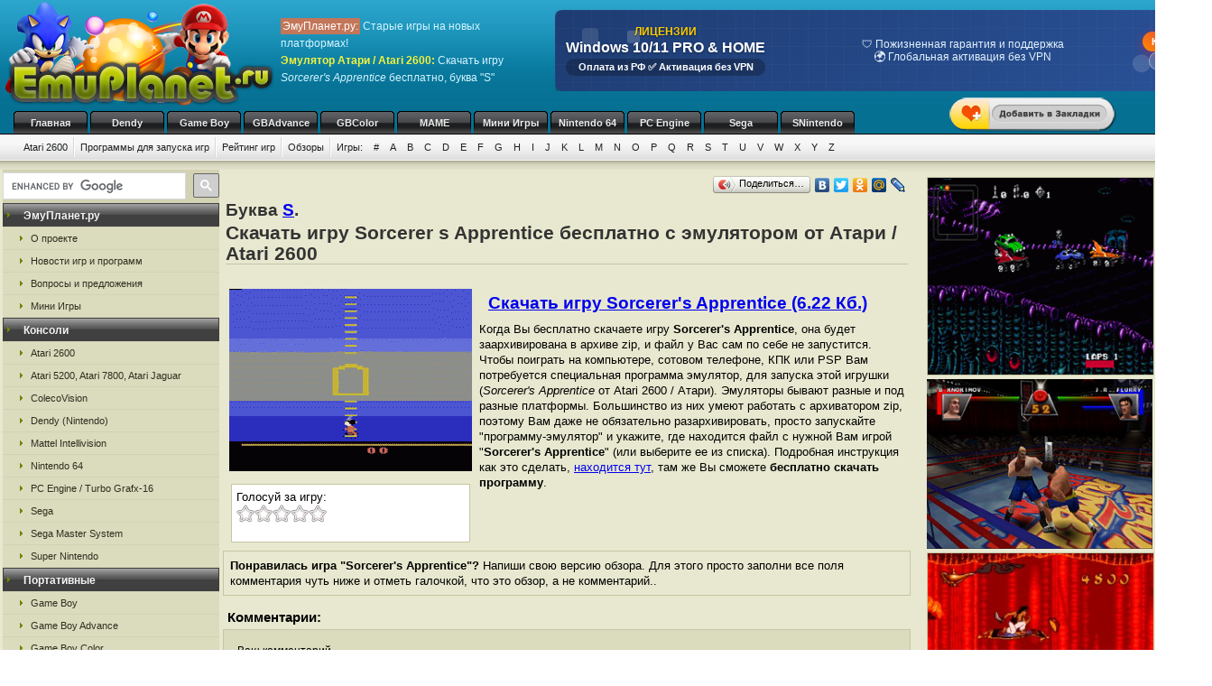

--- FILE ---
content_type: text/html; charset=UTF-8
request_url: https://emuatari26.ru/atari26_s/rjjf.html
body_size: 9511
content:
<!DOCTYPE html>
<html class="h-100" lang="ru">
<head>
            <title>Скачать бесплатно игру Sorcerer s Apprentice, эмулятор Atari 2600 (Атари), буква S</title>
<meta name="description" content="Игра Sorcerer s Apprentice от Atari 2600 (Атари), буква из каталога S на сайте ЭмуПланет.ру" />
<meta name="keywords" content="Sorcerer s Apprentice, игра, скачать, бесплатно, буква S" />
<link rel="canonical" href="https://emuatari26.ru/atari26_s/rjjf.html" /><meta name="robots" content="index, follow" />
<meta http-equiv="content-language" content="ru">
<meta charset="utf-8">
<meta http-equiv="Content-Type" content="text/html; charset=utf-8" />
<meta name="csrf-token" content="sKO467uzflkKErhor9s95ylOuv5dcoaoyyA5GW7U">
<link rel="apple-touch-icon" sizes="57x57" href="/apple-icon-57x57.png">
<link rel="apple-touch-icon" sizes="60x60" href="/apple-icon-60x60.png">
<link rel="apple-touch-icon" sizes="72x72" href="/apple-icon-72x72.png">
<link rel="apple-touch-icon" sizes="76x76" href="/apple-icon-76x76.png">
<link rel="apple-touch-icon" sizes="114x114" href="/apple-icon-114x114.png">
<link rel="apple-touch-icon" sizes="120x120" href="/apple-icon-120x120.png">
<link rel="apple-touch-icon" sizes="144x144" href="/apple-icon-144x144.png">
<link rel="apple-touch-icon" sizes="152x152" href="/apple-icon-152x152.png">
<link rel="apple-touch-icon" sizes="180x180" href="/apple-icon-180x180.png">
<link rel="icon" type="image/png" sizes="192x192"  href="/android-icon-192x192.png">
<link rel="icon" type="image/png" sizes="32x32" href="/favicon-32x32.png">
<link rel="icon" type="image/png" sizes="96x96" href="/favicon-96x96.png">
<link rel="icon" type="image/png" sizes="16x16" href="/favicon-16x16.png">
<link rel="manifest" href="/manifest.json">
<meta name="msapplication-TileColor" content="#ffffff">
<meta name="msapplication-TileImage" content="/ms-icon-144x144.png">
<meta name="theme-color" content="#ffffff">
<link rel="stylesheet" href="/css/styles.css" type="text/css" />
    <link rel="alternate" type="application/rss+xml" title="Новости игр и программ" href="https://emuplanet.ru/gamenews_planet.xml">
<link rel="alternate" type="application/rss+xml" title="О проекте EmuPlanet.ru" href="https://emuplanet.ru/about.xml">
<script src="/js/add_favorite.js?ver=1.0" type="text/javascript"></script>
<link rel="stylesheet" id="stpv3-css"  href="/css/stpv3.css?ver=3.9.1" type="text/css" media="all" />
<script type="text/javascript" src="/js/jquery-1.7.2.min.js?ver=1.7.1"></script>
<script type="text/javascript" src="/js/waypoints.min.js"></script>
<script type="text/javascript" src="/js/jquery-timing.min.js"></script>
<script type="text/javascript" src="/js/wiggle.jquery.js"></script>
                    <link rel="stylesheet" href="/css/voted.css" type="text/css" />
    <link rel="stylesheet" href="/css/comment.css" type="text/css" />
        <script type="text/javascript">
        var comments_url = '/comments/rjjf/';
    </script>
    <script type="text/javascript" src="/js/voting.js"></script>
    <script type="text/javascript" src="/js/comments.js"></script>
        </head>
<body class="" >
    <!--top start -->
<div id="topmain">
    <div id="top">
        <a href="/">
            <img src="/images/logo.png" border="0" width="306" height="123" class="logo"
                 title="Скачать бесплатно игры с эмулятором от приставки Atari 2600"
                 alt="Скачать бесплатно игры с эмулятором от приставки Atari 2600"/>
        </a>
        <p class="topTxt"><span class="red">ЭмуПланет.ру:</span> Старые игры на новых платформах!<br/>
            <span class="ylw"><b>Эмулятор Атари / Atari 2600</b>:</span> Скачать игру <i>Sorcerer's Apprentice</i> бесплатно, буква "S"
        </p>

        
                    <div class="topbnhead">
                                    <div class="topbnhead-item"><a href="https://plati.market/itm/3099674?ai=142466" target="_blank" id="ds-win-pp-banner-728">
  <div class="ds-win-pp-container-728">
    <svg class="ds-win-pp-bg-728" viewBox="0 0 728 90">
      <g class="ds-win-pp-float1-728">
        <rect x="30" y="20" width="18" height="18" fill="rgba(255,255,255,0.12)" rx="4">
          <animate attributeName="y" values="15;25;15" dur="8s" repeatCount="indefinite"/>
        </rect>
        <rect x="80" y="25" width="14" height="14" fill="rgba(255,255,255,0.18)" rx="3">
          <animate attributeName="y" values="20;30;20" dur="8s" repeatCount="indefinite" begin="1s"/>
        </rect>
      </g>
      <g class="ds-win-pp-float2-728">
        <circle cx="650" cy="60" r="10" fill="rgba(255,255,255,0.14)">
          <animate attributeName="cy" values="55;65;55" dur="10s" repeatCount="indefinite"/>
        </circle>
        <circle cx="680" cy="65" r="7" fill="rgba(255,255,255,0.2)">
          <animate attributeName="cy" values="60;70;60" dur="10s" repeatCount="indefinite" begin="2s"/>
        </circle>
      </g>
      <defs>
        <pattern id="ds-win-pp-banner-grid-728" width="20" height="20" patternUnits="userSpaceOnUse">
          <path d="M 20 0 L 0 0 0 20" fill="none" stroke="rgba(255,255,255,0.06)" stroke-width="1"/>
        </pattern>
      </defs>
      <rect width="100%" height="100%" fill="url(#ds-win-pp-banner-grid-728)"/>
    </svg>
    
    <div class="ds-win-pp-content-728">
      <div class="ds-win-pp-header-section-728">
        <div class="ds-win-pp-header-top-728">ЛИЦЕНЗИИ</div>
        <div class="ds-win-pp-header-main-728">Windows 10/11 PRO & HOME</div>
        <div class="ds-win-pp-subtitle-728">Оплата из РФ ✅ Активация без VPN</div>
      </div>
      
      <div class="ds-win-pp-carousel-728">
        <div class="ds-win-pp-slide-728 active">
          <span class="ds-win-pp-slide-item-728">🔑 Оригинальные лицензии Microsoft Retail</span>
          <span class="ds-win-pp-slide-item-728">⚡ Мгновенная доставка на Email</span>
        </div>
        <div class="ds-win-pp-slide-728">
          <span class="ds-win-pp-slide-item-728">🛡️ Пожизненная гарантия и поддержка</span>
          <span class="ds-win-pp-slide-item-728">🌍 Глобальная активация без VPN</span>
        </div>
        <div class="ds-win-pp-slide-728">
          <span class="ds-win-pp-slide-item-728">💯 Только индивидуальные ключи</span>
          <span class="ds-win-pp-slide-item-728">📋 Официальный чек по 54-ФЗ</span>
        </div>
      </div>
      
      <div class="ds-win-pp-cta-container-728">
        <div class="ds-win-pp-ctaButton-728">КУПИТЬ
          <div class="ds-win-pp-sparkle-728"></div>
        </div>
        <div class="ds-win-pp-price-728">2000 ₽</div>
      </div>
    </div>
  </div>
</a>

<style>
#ds-win-pp-banner-728 { display: block; width: 728px; height: 90px; position: relative; overflow: hidden; text-decoration: none; color: inherit; margin-top: 10px; }
.ds-win-pp-container-728 { width: 100%; height: 100%; background: linear-gradient(135deg, #1e3c72 0%, #2a5298 100%); position: relative; border-radius: 8px; box-shadow: 0 4px 15px rgba(0,0,0,0.4); }
.ds-win-pp-bg-728 { position: absolute; top: 0; left: 0; width: 100%; height: 100%; pointer-events: none; }
.ds-win-pp-content-728 { position: relative; z-index: 2; padding: 8px 12px; height: calc(100% - 16px); display: flex; align-items: center; justify-content: space-between; }
.ds-win-pp-header-section-728 { display: flex; flex-direction: column; margin-right: 20px; flex-shrink: 0; }
.ds-win-pp-header-top-728 { font-size: 12px; font-weight: bold; color: #ffcc00; text-shadow: 0 1px 2px rgba(0,0,0,0.5); white-space: nowrap; }
.ds-win-pp-header-main-728 { font-size: 16px; font-weight: bold; color: white; text-shadow: 0 1px 3px rgba(0,0,0,0.4); white-space: nowrap; margin-top: 2px; }
.ds-win-pp-subtitle-728 { font-size: 11px; color: #ffffff; font-weight: 600; background: rgba(0,0,0,0.25); padding: 3px 8px; border-radius: 10px; white-space: nowrap; margin-top: 3px; }
.ds-win-pp-carousel-728 { flex: 1; display: flex; align-items: center; justify-content: center; overflow: hidden; margin: 0 15px; min-width: 0; }
.ds-win-pp-slide-728 { display: none; animation: ds-win-pp-fadeIn-728 0.5s ease-in-out; background: none; flex-direction: column; gap: 4px; text-align: center; }
.ds-win-pp-slide-728.active { display: flex; }
.ds-win-pp-slide-item-728 { font-size: 12px; color: #e3f2fd; line-height: 1.2; font-weight: 500; white-space: normal; }
.ds-win-pp-cta-container-728 { display: flex; flex-direction: column; align-items: center; gap: 6px; white-space: nowrap; flex-shrink: 0; }
.ds-win-pp-ctaButton-728 { background: linear-gradient(45deg, #ff8a00, #da1b60); color: white; padding: 5px 10px; border-radius: 16px; font-weight: bold; font-size: 11px; cursor: pointer; display: inline-block; box-shadow: 0 3px 12px rgba(218, 27, 96, 0.5); transition: all 0.3s ease; position: relative; overflow: hidden; }
.ds-win-pp-sparkle-728 { position: absolute; top: -3px; right: -3px; width: 10px; height: 10px; background: white; border-radius: 50%; opacity: 0; box-shadow: 0 0 8px 2px white; }
.ds-win-pp-price-728 { background: rgba(255,255,255,0.2); backdrop-filter: blur(8px); border-radius: 12px; padding: 3px 8px; font-size: 11px; color: white; font-weight: bold; display: inline-block; border: 1px solid rgba(255,255,255,0.3); }
@keyframes ds-win-pp-fadeIn-728 { from { opacity: 0; transform: translateY(5px); } to { opacity: 1; transform: translateY(0); } }
@keyframes ds-win-pp-float1-728 { 0%, 100% { transform: translateX(0); } 50% { transform: translateX(-8px); } }
@keyframes ds-win-pp-float2-728 { 0%, 100% { transform: translateX(0); } 50% { transform: translateX(6px); } }
@keyframes ds-win-pp-sparkle-728 { 0% { opacity: 0; transform: scale(0.5); } 50% { opacity: 1; transform: scale(1.3); } 100% { opacity: 0; transform: scale(0.8); } }
#ds-win-pp-banner-728 .ds-win-pp-ctaButton-728:hover { transform: scale(1.05) translateY(-1px); box-shadow: 0 4px 16px rgba(218, 27, 96, 0.7); background: linear-gradient(45deg, #ff6b00, #c2185b); }
#ds-win-pp-banner-728 .ds-win-pp-ctaButton-728:active { transform: scale(0.98) translateY(0); }
</style>

<script>
(function() {
  const banner = document.getElementById('ds-win-pp-banner-728');
  if (!banner) return;
  
  const slides = banner.querySelectorAll('.ds-win-pp-slide-728');
  let currentSlide = 0;
  const sparkle = banner.querySelector('.ds-win-pp-sparkle-728');
  
  function showSlide(index) {
    slides.forEach((slide, i) => {
      if (i === index) {
        slide.classList.add('active');
      } else {
        slide.classList.remove('active');
      }
    });
  }
  
  function nextSlide() {
    currentSlide = (currentSlide + 1) % slides.length;
    showSlide(currentSlide);
  }
  
  setInterval(nextSlide, 3000);
  
  function triggerSparkle() {
    if (sparkle) {
      sparkle.style.animation = 'ds-win-pp-sparkle-728 1s ease-in-out';
      const handleAnimationEnd = () => {
        sparkle.style.animation = '';
        sparkle.removeEventListener('animationend', handleAnimationEnd);
      };
      sparkle.addEventListener('animationend', handleAnimationEnd);
    }
  }
  
  setInterval(triggerSparkle, 5000);
  showSlide(0);
  setTimeout(triggerSparkle, 2000);
})();
</script></div>
                            </div>
        
        <div id="add_favorite_wrapper">
            <a onclick="return add_favorite(this);" href="javascript:void(0)">
                <div rel="shake" class="stpAnimSite shake">
                    <img border="0" class="jolting" src="/images/add_favorite.png">
                </div>
            </a>
        </div>

        <ul class="nav">
            
        <noindex>
                                                <li>
                    <a href="https://emuplanet.ru/" rel="nofollow">Главная</a>
                </li>
                                                            <li>
                    <a href="https://emudendy.ru/" rel="nofollow">Dendy</a>
                </li>
                                                            <li>
                    <a href="https://emugb.ru/" rel="nofollow">Game Boy</a>
                </li>
                                                            <li>
                    <a href="https://emugba.ru/" rel="nofollow">GBAdvance</a>
                </li>
                                                            <li>
                    <a href="https://emugbc.ru/" rel="nofollow">GBColor</a>
                </li>
                                                            <li>
                    <a href="https://emumame.ru/" rel="nofollow">MAME</a>
                </li>
                                                            <li>
                    <a href="https://igropult.ru/" rel="nofollow">Мини Игры</a>
                </li>
                                                            <li>
                    <a href="https://emun64.ru/" rel="nofollow">Nintendo 64</a>
                </li>
                                                            <li>
                    <a href="https://emupce.ru/" rel="nofollow">PC Engine</a>
                </li>
                                                            <li>
                    <a href="https://emusega.ru/" rel="nofollow">Sega</a>
                </li>
                                                            <li>
                    <a href="https://emusnes.ru/" rel="nofollow">SNintendo</a>
                </li>
                            </noindex>
    </ul>

        <ul class="sub">

                    

            <li><a href="/">Atari 2600</a></li>

                            <li><a href="/atari26_soft.html">Программы для запуска игр</a></li>
            
        

        <li><a href="/atari26_rating.html" rel="nofollow">Рейтинг игр</a></li>
        <li><a href="/atari26_review/">Обзоры</a></li>


        
        <li class="noImg">
            <a href="/" rel="nofollow">Игры:</a>

                                                <a href="/atari26_1/" rel="nofollow">#</a>
                                    <a href="/atari26_a/" rel="nofollow">A</a>
                                    <a href="/atari26_b/" rel="nofollow">B</a>
                                    <a href="/atari26_c/" rel="nofollow">C</a>
                                    <a href="/atari26_d/" rel="nofollow">D</a>
                                    <a href="/atari26_e/" rel="nofollow">E</a>
                                    <a href="/atari26_f/" rel="nofollow">F</a>
                                    <a href="/atari26_g/" rel="nofollow">G</a>
                                    <a href="/atari26_h/" rel="nofollow">H</a>
                                    <a href="/atari26_i/" rel="nofollow">I</a>
                                    <a href="/atari26_j/" rel="nofollow">J</a>
                                    <a href="/atari26_k/" rel="nofollow">K</a>
                                    <a href="/atari26_l/" rel="nofollow">L</a>
                                    <a href="/atari26_m/" rel="nofollow">M</a>
                                    <a href="/atari26_n/" rel="nofollow">N</a>
                                    <a href="/atari26_o/" rel="nofollow">O</a>
                                    <a href="/atari26_p/" rel="nofollow">P</a>
                                    <a href="/atari26_q/" rel="nofollow">Q</a>
                                    <a href="/atari26_r/" rel="nofollow">R</a>
                                    <a href="/atari26_s/" rel="nofollow">S</a>
                                    <a href="/atari26_t/" rel="nofollow">T</a>
                                    <a href="/atari26_u/" rel="nofollow">U</a>
                                    <a href="/atari26_v/" rel="nofollow">V</a>
                                    <a href="/atari26_w/" rel="nofollow">W</a>
                                    <a href="/atari26_x/" rel="nofollow">X</a>
                                    <a href="/atari26_y/" rel="nofollow">Y</a>
                                    <a href="/atari26_z/" rel="nofollow">Z</a>
                            
        </li>

    </ul>

    


    </div>
</div>
<!--top end -->

<!--bodyMain start -->
<div id="bodyMain">
    

    <div id="body">
        <table>
            <tr>
                <td valign="top" width="1%" class="sidebar-left-wrapper">
                    <!--left start -->
<div id="left">
    <div>
        <script>
            (function () {
                var cx = '012251792133376015830:zrtzdofmply';
                var gcse = document.createElement('script');
                gcse.type = 'text/javascript';
                gcse.async = true;
                gcse.src = 'https://cse.google.com/cse.js?cx=' + cx;
                var s = document.getElementsByTagName('script')[0];
                s.parentNode.insertBefore(gcse, s);
            })();
        </script>
        <gcse:searchbox-only resultsUrl="https://emuplanet.ru/search.php"></gcse:searchbox-only>
    </div>
    <style>
        .gsc-search-button-v2 {
            padding: 6px 7px;
        !important;
        }

        table.gsc-search-box td.gsc-input {
            padding-right: 6px;
        !important;
        }
    </style>

    <noindex>
        <b><span>ЭмуПланет.ру</span></b>
        <ul>
                                            <li><a href="https://emuplanet.ru/about/" rel="nofollow">О проекте</a></li>
                                            <li><a href="https://emuplanet.ru/gamenews/" rel="nofollow">Новости игр и программ</a></li>
                                            <li><a href="https://emuplanet.ru/contact.html" rel="nofollow">Вопросы и предложения</a></li>
                                            <li><a href="https://igropult.ru/" rel="nofollow">Мини Игры</a></li>
                    </ul>
    
            <b><span>Консоли</span></b>
        <ul>
                                            <li><a href="https://emuatari26.ru/" rel="nofollow">Atari 2600</a></li>
                                            <li><a href="https://emuatari.ru/" rel="nofollow">Atari 5200, Atari 7800, Atari Jaguar</a></li>
                                            <li><a href="https://emuccv.ru/" rel="nofollow">ColecoVision</a></li>
                                            <li><a href="https://emudendy.ru/" rel="nofollow">Dendy (Nintendo)</a></li>
                                            <li><a href="https://emumil.ru/" rel="nofollow">Mattel Intellivision</a></li>
                                            <li><a href="https://emun64.ru/" rel="nofollow">Nintendo 64</a></li>
                                            <li><a href="https://emupce.ru/" rel="nofollow">PC Engine / Turbo Grafx-16</a></li>
                                            <li><a href="https://emusega.ru/" rel="nofollow">Sega</a></li>
                                            <li><a href="https://emusms.ru/" rel="nofollow">Sega Master System</a></li>
                                            <li><a href="https://emusnes.ru/" rel="nofollow">Super Nintendo</a></li>
                    </ul>
    
            <b><span>Портативные</span></b>
        <ul>
                                            <li><a href="https://emugb.ru/" rel="nofollow">Game Boy</a></li>
                                            <li><a href="https://emugba.ru/" rel="nofollow">Game Boy Advance</a></li>
                                            <li><a href="https://emugbc.ru/" rel="nofollow">Game Boy Color</a></li>
                                            <li><a href="https://emusgg.ru/" rel="nofollow">Sega Game Gear</a></li>
                                            <li><a href="https://emuwsc.ru/" rel="nofollow">WonderSwan / Color</a></li>
                    </ul>
    
            <b><span>Аркадные</span></b>
        <ul>
                                            <li><a href="https://emumame.ru/" rel="nofollow">MAME</a></li>
                                            <li><a href="https://emuneogeo.ru/" rel="nofollow">Neo-Geo</a></li>
                    </ul>
    
            <b><span>Компьютеры</span></b>
        <ul>
                                            <li><a href="https://igropult.ru/" rel="nofollow">Современные Игры для ПК</a></li>
                                            <li><a href="https://emumsx1.ru/" rel="nofollow">Microsoft MSX-1</a></li>
                                            <li><a href="https://emuoric.ru/" rel="nofollow">Oric</a></li>
                                            <li><a href="https://emuszx81.ru/" rel="nofollow">Sinclair ZX-81</a></li>
                                            <li><a href="https://emuzxs.ru/" rel="nofollow">ZX Spectrum</a></li>
                    </ul>
    

    </noindex>

    
</div>
<!--left end -->
                </td>
                <td valign="top" width="98%" class="center-wrapper">
                    <!--right-center start -->
                    <div id="right">

                        <main id="app">
                            
    <div class="zakladki">
    <div class="itemzaklad">
        <script type="text/javascript" src="//yandex.st/share/share.js"
                charset="utf-8"></script>
        <div class="yashare-auto-init"
             data-yashareL10n="ru"
             data-yashareType="button"
             data-yashareQuickServices="yaru,vkontakte,facebook,twitter,odnoklassniki,moimir,lj,friendfeed,moikrug"></div>
    </div>
</div>

    <div class="bukva">Буква <a href="/atari26_s/">S</a>.</div>
    <h1>Скачать игру Sorcerer s Apprentice бесплатно с эмулятором от Атари / Atari 2600</h1>
    <br/>

    <table>
        <tr>
            <td valign="top">
                <img class="imgcat" src="/storage/atari26-img/2665.png"
                     alt="Sorcerer s Apprentice"
                     title="Sorcerer s Apprentice"
                />
                <noindex>
                    <br />
                    <div class="item">
                        <div class="ratingblock" id="item">
    Голосуй за игру:<br />
    <ul class="unit-rating" style="width: 100px;">
        <li><a class="r1-unit rater" title="1" onclick="vote('rjjf', 1); return false;" href="#" rel="nofollow">1</a></li>
        <li><a class="r2-unit rater" title="2" onclick="vote('rjjf', 2); return false;" href="#" rel="nofollow">2</a></li>
        <li><a class="r3-unit rater" title="3" onclick="vote('rjjf', 3); return false;" href="#" rel="nofollow">3</a></li>
        <li><a class="r4-unit rater" title="4" onclick="vote('rjjf', 4); return false;" href="#" rel="nofollow">4</a></li>
        <li><a class="r5-unit rater" title="5" onclick="vote('rjjf', 5); return false;" href="#" rel="nofollow">5</a></li>
    </ul>
</div>
                    </div>
                </noindex>
            </td>
            <td valign="top">
                <h2>
                    <a href="/dlU29yY2VyZXInc19BcHByZW50aWNlXygxOTgzKV8oQXRhcmkpLnppcA==.file"
                       rel="nofollow"
                       emude_name="2665.file"
                       emude_size="6368"
                       emude_type="archive"
                    >Скачать игру Sorcerer's Apprentice (6.22 Кб.)</a>
                </h2>

                                                                
                                    <p>Когда Вы бесплатно скачаете игру <b>Sorcerer's Apprentice</b>,
    она будет заархивирована в архиве zip, и файл у Вас сам по себе не запустится.
    Чтобы поиграть на компьютере, сотовом телефоне, КПК или PSP Вам потребуется специальная программа эмулятор,
    для запуска этой игрушки (<i>Sorcerer's Apprentice</i> от Atari 2600 / Атари).
    Эмуляторы бывают разные и под разные платформы.
    Большинство из них умеют работать с архиватором zip, поэтому Вам даже не обязательно разархивировать,
    просто запускайте "программу-эмулятор" и укажите, где находится файл
    с нужной Вам игрой "<strong>Sorcerer's Apprentice</strong>" (или выберите ее из списка).
    Подробная инструкция как это сделать,
    <noindex><a href="/atari26_soft.html" rel="nofollow">находится тут</a></noindex>,
    там же Вы сможете <strong>бесплатно скачать программу</strong>.</p>
                
            </td>
        </tr>
    </table>

    
    
    <p style="padding:7px;margin-bottom:10px;border:1px solid #C6C6A5;">
    <strong>Понравилась игра "Sorcerer's Apprentice"?</strong>
    Напиши свою версию обзора.
    Для этого просто заполни все поля комментария чуть ниже и отметь галочкой,
    что это обзор, а не комментарий..</p>
        <a name="comments"></a>
<h4 class="titleh">Комментарии:</h4>




    <form action="#comments" method="post" class="comment-form">
        <input type="hidden" name="_token" value="sKO467uzflkKErhor9s95ylOuv5dcoaoyyA5GW7U">        <input type="hidden" name="addgo" value="yes">
        <table cellpadding="0" cellspacing="0" border="0">
            <tr>
                <td class="label" colspan="2" width="70%">Ваш комментарий</td>
            </tr>
            <tr>
                <td class="value">
                                            ФИО или ник:
                                        <input type="text" name="nik"
                           value=""
                           size="50"
                           maxlength="100"
                           required
                    />
                </td>
                <td width="30%" rowspan="2">
                </td>
            </tr>
            <tr>
                <td class="value">
                    <div class="captcha-block">
                        <img src="https://emuatari26.ru/captcha/default?S5bEXvBl" >
                    </div>
                                            Антиспам проверка: Введите текст с картинки:
                                        <br/>
                    <input type="text"
                           id="captcha"
                           name="captcha"
                           autocomplete="off"
                           size="65"
                           maxlength="100"
                           required
                    />
                </td>
            </tr>
            <tr>
                <td class="value">
                                            Контактный E-mail
                                            (не публикуется на сайте<sup><a
                            href="javascript:alert('E-mail не публикуется нигде на сайте и не передается третьим лицам, он нужен для администратора.\r\nТакже E-mail, как и ФИО (Ник) сохраняется в шифрованном виде в куках Вашего компьютера на 1 год, для того, чтобы Вы не вводили по 100 раз одну и туже информацию для публикации следующих комментариев. Если Вы хотите удалить сохраненную в куках информацию, просто оставьте все поля пустые и нажмите кнопку <Добавить> комментарий.');"
                            alt="Подробнее" title="Подробнее">?</a></sup>):
                    <input type="text"
                           name="email"
                           value=""
                           size="50"
                           maxlength="100"
                           required
                    />
                </td>
            </tr>
            <tr>
                <td colspan="2">
                    Написать свою версию обзора к этой игре:
                    <input type="checkbox" name="obzor"
                           style="width:20px; height:20px;"
                           value="1"
                                               />
                    <p>Обязательно указывайте свое настоящие
                        имя, e-mail и отметьте галочкой поле обзор, если это именно обзор. </p>
                </td>
            </tr>
            <tr>
                <td class="value" colspan="2">
                                            Сообщение:
                                        <textarea id="comment_textarea" name="txt" cols="50" rows="10"></textarea>
                </td>
            </tr>
            <tr>
                <td colspan="2">
                    <i>Внимание:</i> HTML-тэги не допускаются (вырезаются из сообщений). Если Вы хотите
                    вставить в свое сообщение ссылку - просто введите или скопируйте адрес нужной ссылки. Ваше сообщение
                    будем опубликовано после проверки модератором.
                </td>
            </tr>
            <tr>
                <td class="butt" colspan="2">
                    <input type="submit" name="submit" value="Добавить"/>
                </td>
            </tr>
        </table>
    </form>


<div id="comments_loader" style="display: none;">
    <center><img src="/images/toolbar.gif" alt="Загрузка комментариев пользователей..."
                 title="Загрузка комментариев пользователей..." style="border:1px solid #C6C6A5;"/></center>
</div>
<div id="comments_container">
                </div>



    <br />Выбранная Вами "<i>Sorcerer's Apprentice</i>"<br />

            Предыдущие игры по каталогу Атари / Atari 2600:
        <table cellpadding="3" width="100%">
        <tr>
                            <td align="center" width="33%">
                    <a href="/atari26_s/rjjp.html">Song (Paul Slocum)</a>
                    <br />
                    <img class="imgnp" src="/storage/atari26-img/2664.png"
                         alt="Song Paul Slocum "
                         title="Song Paul Slocum "
                    />
                </td>
                            <td align="center" width="33%">
                    <a href="/atari26_s/rjjt.html">Solar Storm (Imagic)</a>
                    <br />
                    <img class="imgnp" src="/storage/atari26-img/2663.png"
                         alt="Solar Storm Imagic "
                         title="Solar Storm Imagic "
                    />
                </td>
                            <td align="center" width="33%">
                    <a href="/atari26_s/rjfz.html">Solar Fox (CBS Electronics)</a>
                    <br />
                    <img class="imgnp" src="/storage/atari26-img/2658.png"
                         alt="Solar Fox CBS Electronics "
                         title="Solar Fox CBS Electronics "
                    />
                </td>
                    </tr>
    </table>
    
            Следующие игры по каталогу Атари / Atari 2600:
        <table cellpadding="3" width="100%">
        <tr>
                            <td align="center" width="33%">
                    <a href="/atari26_s/rjle.html">Sound X6 (Ed Federmeyer)</a>
                    <br />
                    <img class="imgnp" src="/storage/atari26-img/2671.png"
                         alt="Sound X6 Ed Federmeyer "
                         title="Sound X6 Ed Federmeyer "
                    />
                </td>
                            <td align="center" width="33%">
                    <a href="/atari26_s/rjll.html">Spacechase</a>
                    <br />
                    <img class="imgnp" src="/storage/atari26-img/2677.png"
                         alt="Spacechase"
                         title="Spacechase"
                    />
                </td>
                            <td align="center" width="33%">
                    <a href="/atari26_s/rjzr.html">SpaceMaster X-7 (20th Century Fox)</a>
                    <br />
                    <img class="imgnp" src="/storage/atari26-img/2682.png"
                         alt="SpaceMaster X 7 20th Century Fox "
                         title="SpaceMaster X 7 20th Century Fox "
                    />
                </td>
                    </tr>
    </table>
    

                        </main>

                    </div>
                    <!--right-center end -->
                </td>
                <td valign="top" width="1%" class="sidebar-right-wrapper">
                    <noindex>
    <!--rightblock start -->
    <div id="rightblock">
        

        
                    <div class="divjs">
                                    <!--noindex--><a href="https://emusega.ru/sega_r/rjzn.html" rel="nofollow"><img src="https://emusega.ru/storage/sega-img/2689.png" class="imgjv" border="0" alt="Rock and Roll Racing" title="Rock and Roll Racing" /></a>
<!--/noindex-->
                                    <!--noindex--><a href="https://emun64.ru/n64_r/emjm.html" rel="nofollow"><img src="https://emun64.ru/storage/n64-img/1060.png" class="imgjv3" border="0" alt="Ready 2 Rumble Boxing - Round 2" title="Ready 2 Rumble Boxing - Round 2" /></a>
<!--/noindex-->
                                    <!--noindex--><a href="https://emusega.ru/sega_a/ejt.html" rel="nofollow"><img src="https://emusega.ru/storage/sega-img/163.png" class="imgjv" border="0" alt="Aladdin" title="Aladdin" /></a>
<!--/noindex-->
                                    <!--noindex--><a href="https://emun64.ru/n64_r/emle.html" rel="nofollow"><img src="https://emun64.ru/storage/n64-img/1071.png" class="imgjv3" border="0" alt="Road Rash 64" title="Road Rash 64" /></a>
<!--/noindex-->
                            </div>
        
    </div>
    <!--rightblock end -->
</noindex>
                </td>
            </tr>
        </table>
    </div>
    <!--body end -->

</div>
<!--bodyMain end -->

    <noindex>
    <!--footer start -->
    <div id="footerMain">
        <div id="footer">
            <table>
                <tr>
                    <td width="1%">
                                            <!--LiveInternet counter--><script type="text/javascript">new Image().src = "http://counter.yadro.ru/hit?r" + escape(document.referrer) + ((typeof(screen)=="undefined")?"" : ";s"+screen.width+"*"+screen.height+"*" + (screen.colorDepth?screen.colorDepth:screen.pixelDepth)) + ";u"+escape(document.URL) +  ";" +Math.random();</script><!--/LiveInternet-->
                                        </td>
                    <td width="99%">

                        <a href="https://emuplanet.ru" rel="nofollow" class="footer-menu-item"
        >Эмуляторы</a>:                 <a href="https://emuatari26.ru" rel="nofollow" class="footer-menu-item"
        >Atari 2600</a> |                <a href="https://emuatari.ru" rel="nofollow" class="footer-menu-item"
        >Atari 5200 + Atari 7800 + Atari Jaguar</a> |                <a href="https://emuccv.ru" rel="nofollow" class="footer-menu-item"
        >Coleco ColecoVision</a> |                <a href="https://emudendy.ru" rel="nofollow" class="footer-menu-item"
        >Dendy</a> |                <a href="https://emugb.ru" rel="nofollow" class="footer-menu-item"
        >Game Boy</a> |                <a href="https://emugba.ru" rel="nofollow" class="footer-menu-item"
        >Game Boy Advance</a> |                <a href="https://emugbc.ru" rel="nofollow" class="footer-menu-item"
        >Game Boy Color</a> |                <a href="https://emumame.ru" rel="nofollow" class="footer-menu-item"
        >MAME</a> |                <a href="https://emumil.ru" rel="nofollow" class="footer-menu-item"
        >Mattel Intellivision</a> |                <a href="https://emumsx1.ru" rel="nofollow" class="footer-menu-item"
        >Microsoft MSX-1</a> |                <a href="https://emuneogeo.ru" rel="nofollow" class="footer-menu-item"
        >Neo-Geo</a> |                <a href="https://emun64.ru" rel="nofollow" class="footer-menu-item"
        >Nintendo 64</a> |                <a href="https://emuoric.ru" rel="nofollow" class="footer-menu-item"
        >Oric</a> |                <a href="https://emupce.ru" rel="nofollow" class="footer-menu-item"
        >PC Engine / Turbo Grafx-16</a> |                <a href="https://emusega.ru" rel="nofollow" class="footer-menu-item"
        >Sega</a> |                <a href="https://emusgg.ru" rel="nofollow" class="footer-menu-item"
        >Sega Game Gear</a> |                <a href="https://emusms.ru" rel="nofollow" class="footer-menu-item"
        >Sega Master System</a> |                <a href="https://emuszx81.ru" rel="nofollow" class="footer-menu-item"
        >Sinclair ZX-81</a> |                <a href="https://emusnes.ru" rel="nofollow" class="footer-menu-item"
        >Super Nintendo</a> |                <a href="https://emuwsc.ru" rel="nofollow" class="footer-menu-item"
        >WonderSwan / Color</a> |                <a href="https://emuzxs.ru" rel="nofollow" class="footer-menu-item"
        >ZX Spectrum</a> |                <a href="https://igropult.ru" rel="nofollow" class="footer-menu-item"
        >Мини Игры</a>     

                        <p class="copyright">
                            <a href="https://emuplanet.ru/about.xml" rel="nofollow">
                                <img src="https://emuplanet.ru/images/xml.gif"
                                     border="0"
                                     align="absmiddle"
                                     alt="Новости портала EmuPlanet.ru"
                                     title="Новости портала EmuPlanet.ru" />
                            </a>
                            Copyright &copy; 2006-2026 Portal www.EmuPlanet.ru. All Rights Reserved.
                            <a href="https://emuplanet.ru/contact.html" rel="nofollow">
                                Связаться с нами.
                            </a>
                            <br />Использование материалов сайта разрешается только с согласия редакции EmuPlanet.Ru!
                        </p>
                    </td>
                    <td width="1%">
                    </td>
                </tr>
            </table>
        </div>
    </div>
    <!--footer end -->
    <script>
        jQuery(document).ready(function($) {
            $('.wpp_jolting').each(function(){
                $(this).wrap('<div class="stpAnimSite" rel="shake" />');
            });
        });
    </script>
    <script>
        jQuery(document).ready(function($) {
            function doAnimSite() {
                $('div.stpAnimSite').each($).wait(3000, function(index){
                    if ($.browser.msie) {
                        $(this).wiggle('start', {
                            limit: 5,
                            randomStart: true, });
                    } else {
                        var animClass = $(this).attr('rel');
                        $(this).addClass(animClass);
                        var wait = window.setTimeout(
                            function(){ $('div.stpAnimSite').removeClass(animClass) },
                            1300
                        );
                    }
                });
            }
            setInterval(function() { doAnimSite(); }, 8000);
        });
    </script>
</noindex>


<div style="width: 0; height: 0; overflow: hidden;">

</div>
    <!-- Yandex.Metrika counter -->
<script type="text/javascript" >
   (function(m,e,t,r,i,k,a){m[i]=m[i]||function(){(m[i].a=m[i].a||[]).push(arguments)};
   m[i].l=1*new Date();
   for (var j = 0; j < document.scripts.length; j++) {if (document.scripts[j].src === r) { return; }}
   k=e.createElement(t),a=e.getElementsByTagName(t)[0],k.async=1,k.src=r,a.parentNode.insertBefore(k,a)})
   (window, document, "script", "https://mc.yandex.ru/metrika/tag.js", "ym");

   ym(95443932, "init", {
        clickmap:true,
        trackLinks:true,
        accurateTrackBounce:true
   });
</script>
<noscript><div><img src="https://mc.yandex.ru/watch/95443932" style="position:absolute; left:-9999px;" alt="" /></div></noscript>
<!-- /Yandex.Metrika counter -->
</body>
</html>
